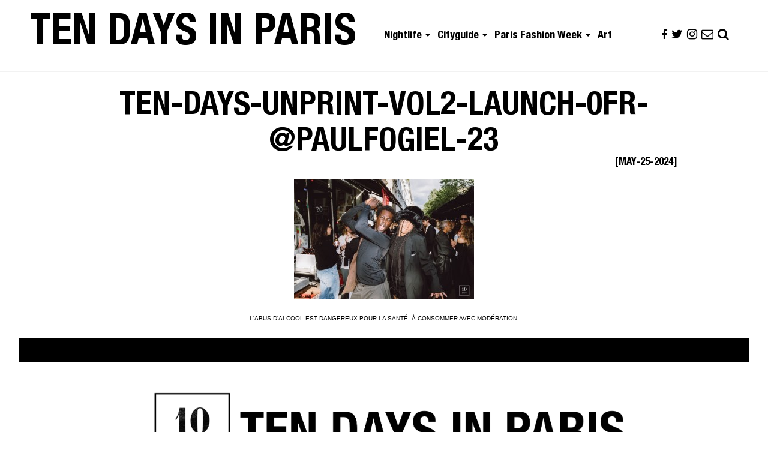

--- FILE ---
content_type: text/html; charset=UTF-8
request_url: http://www.tendaysinparis.com/unprint-vol2-launch-at-ofr-91505.html/ten-days-unprint-vol2-launch-0fr-paulfogiel-23
body_size: 8013
content:
 <link rel="alternate" type="application/rss+xml" title="Ten Days In Paris  Paris City Guide - Events Calendar - Bar - Clubs - Restaurants - etc. &raquo; ten-days-unprint-vol2-launch-0fr-@paulfogiel-23 Comments Feed" href="http://www.tendaysinparis.com/unprint-vol2-launch-at-ofr-91505.html/ten-days-unprint-vol2-launch-0fr-paulfogiel-23/feed" />
		<script type="text/javascript">
			window._wpemojiSettings = {"baseUrl":"http:\/\/s.w.org\/images\/core\/emoji\/72x72\/","ext":".png","source":{"concatemoji":"http:\/\/www.tendaysinparis.com\/wp-includes\/js\/wp-emoji-release.min.js?ver=4.2.39"}};
			!function(e,n,t){var a;function o(e){var t=n.createElement("canvas"),a=t.getContext&&t.getContext("2d");return!(!a||!a.fillText)&&(a.textBaseline="top",a.font="600 32px Arial","flag"===e?(a.fillText(String.fromCharCode(55356,56812,55356,56807),0,0),3e3<t.toDataURL().length):(a.fillText(String.fromCharCode(55357,56835),0,0),0!==a.getImageData(16,16,1,1).data[0]))}function i(e){var t=n.createElement("script");t.src=e,t.type="text/javascript",n.getElementsByTagName("head")[0].appendChild(t)}t.supports={simple:o("simple"),flag:o("flag")},t.DOMReady=!1,t.readyCallback=function(){t.DOMReady=!0},t.supports.simple&&t.supports.flag||(a=function(){t.readyCallback()},n.addEventListener?(n.addEventListener("DOMContentLoaded",a,!1),e.addEventListener("load",a,!1)):(e.attachEvent("onload",a),n.attachEvent("onreadystatechange",function(){"complete"===n.readyState&&t.readyCallback()})),(a=t.source||{}).concatemoji?i(a.concatemoji):a.wpemoji&&a.twemoji&&(i(a.twemoji),i(a.wpemoji)))}(window,document,window._wpemojiSettings);
		</script>
		<style type="text/css">
img.wp-smiley,
img.emoji {
	display: inline !important;
	border: none !important;
	box-shadow: none !important;
	height: 1em !important;
	width: 1em !important;
	margin: 0 .07em !important;
	vertical-align: -0.1em !important;
	background: none !important;
	padding: 0 !important;
}
</style>
<link rel='stylesheet' id='ts_fab_css-css'  href='http://www.tendaysinparis.com/wp-content/plugins/fancier-author-box/css/ts-fab.min.css?ver=1.0' type='text/css' media='all' />
<link rel='stylesheet' id='sb_instagram_styles-css'  href='http://www.tendaysinparis.com/wp-content/plugins/instagram-feed/css/sb-instagram.min.css?ver=1.4.8' type='text/css' media='all' />
<link rel='stylesheet' id='sb_instagram_icons-css'  href='https://maxcdn.bootstrapcdn.com/font-awesome/4.6.3/css/font-awesome.min.css?ver=4.6.3' type='text/css' media='all' />
<link rel='stylesheet' id='simple-social-icons-font-css'  href='http://www.tendaysinparis.com/wp-content/plugins/simple-social-icons/css/style.css?ver=1.0.5' type='text/css' media='all' />
<!-- This site uses the Google Analytics by MonsterInsights plugin v5.5.4 - Universal enabled - https://www.monsterinsights.com/ -->
<script type="text/javascript">
	(function(i,s,o,g,r,a,m){i['GoogleAnalyticsObject']=r;i[r]=i[r]||function(){
		(i[r].q=i[r].q||[]).push(arguments)},i[r].l=1*new Date();a=s.createElement(o),
		m=s.getElementsByTagName(o)[0];a.async=1;a.src=g;m.parentNode.insertBefore(a,m)
	})(window,document,'script','//www.google-analytics.com/analytics.js','__gaTracker');

	__gaTracker('create', 'UA-62158507-2', 'auto');
	__gaTracker('set', 'forceSSL', true);
	__gaTracker('set', 'anonymizeIp', true);
	__gaTracker('send','pageview');

</script>
<!-- / Google Analytics by MonsterInsights -->
<script type='text/javascript' src='http://www.tendaysinparis.com/wp-includes/js/jquery/jquery.js?ver=1.11.2'></script>
<script type='text/javascript' src='http://www.tendaysinparis.com/wp-includes/js/jquery/jquery-migrate.min.js?ver=1.2.1'></script>
<script type='text/javascript' src='http://www.tendaysinparis.com/wp-content/plugins/mailchimp-widget/js/mailchimp-widget-min.js?ver=4.2.39'></script>
<script type='text/javascript' src='http://www.tendaysinparis.com/wp-content/plugins/fancier-author-box/js/ts-fab.min.js?ver=1.0'></script>
<link rel="EditURI" type="application/rsd+xml" title="RSD" href="http://www.tendaysinparis.com/xmlrpc.php?rsd" />
<link rel="wlwmanifest" type="application/wlwmanifest+xml" href="http://www.tendaysinparis.com/wp-includes/wlwmanifest.xml" /> 
<meta name="generator" content="WordPress 4.2.39" />
<link rel='canonical' href='http://www.tendaysinparis.com/unprint-vol2-launch-at-ofr-91505.html/ten-days-unprint-vol2-launch-0fr-paulfogiel-23' />
<link rel='shortlink' href='http://www.tendaysinparis.com/?p=91518' />
<style type="text/css"> .enews .screenread {
	height: 1px;
    left: -1000em;
    overflow: hidden;
    position: absolute;
    top: -1000em;
    width: 1px; } </style><!-- This site is powered by Tweet, Like, Plusone and Share Plugin - http://letusbuzz.com/tweet-share-like-plusone/ -->
	<meta property="og:type" content="article" />
	<meta property="og:title" content="ten-days-unprint-vol2-launch-0fr-@paulfogiel-23" />
	<meta property="og:url" content="http://www.tendaysinparis.com/unprint-vol2-launch-at-ofr-91505.html/ten-days-unprint-vol2-launch-0fr-paulfogiel-23"/>
	<meta property="og:site_name" content="Ten Days In Paris  Paris City Guide &#8211; Events Calendar &#8211; Bar &#8211; Clubs &#8211; Restaurants &#8211; etc." />
	<meta property="og:description" content=" "/>
			<meta property="og:image" content="http://www.tendaysinparis.com/wp-content/uploads/2024/05/ten-days-unprint-vol2-launch-0fr-@paulfogiel-23-1024x683.jpg" />
	<style type="text/css">div.socialicons{float:left;display:block;margin-right: 10px;}div.socialicons p{margin-bottom: 0px !important;margin-top: 0px !important;padding-bottom: 0px !important;padding-top: 0px !important;}</style>
<script type="text/javascript" src="https://platform.twitter.com/widgets.js"></script><script type="text/javascript" src="https://connect.facebook.net/en_US/all.js#xfbml=1"></script><script type="text/javascript" src="https://apis.google.com/js/plusone.js"></script><script src="http://static.ak.fbcdn.net/connect.php/js/FB.Share" type="text/javascript"></script><script type="text/javascript" src="https://platform.linkedin.com/in.js"></script><style type="text/css" media="screen"> .simple-social-icons ul li a, .simple-social-icons ul li a:hover { background-color: #000000 !important; border-radius: 0px; color: #ffffff !important; font-size: 26px; padding: 13px; }  .simple-social-icons ul li a:hover { background-color: #111111 !important; color: #ffffff !important; }</style>		
<!-- Responsive Select CSS 
================================================================ -->
<style type="text/css" id="responsive-select-css">
.responsiveSelectContainer select.responsiveMenuSelect, select.responsiveMenuSelect{
	display:none;
}

@media (max-width: 960px) {
	.responsiveSelectContainer{
		border:none !important;
		background:none !important;
		box-shadow:none !important;
	}
	.responsiveSelectContainer ul, ul.responsiveSelectFullMenu, #megaMenu ul.megaMenu.responsiveSelectFullMenu{
		display: none !important;
	}
	.responsiveSelectContainer select.responsiveMenuSelect, select.responsiveMenuSelect { 
		display: inline-block; 
		width:100%;
	}
}	
</style>
<!-- end Responsive Select CSS -->

<!-- Responsive Select JS
================================================================ -->
<script type="text/javascript">
jQuery(document).ready( function($){
	$( '.responsiveMenuSelect' ).change(function() {
		var loc = $(this).find( 'option:selected' ).val();
		if( loc != '' && loc != '#' ) window.location = loc;
	});
	//$( '.responsiveMenuSelect' ).val('');
});
</script>
<!-- end Responsive Select JS -->
		
 <!DOCTYPE HTML>
<html>
	<head>
	<meta charset="UTF-8 ">
	<meta name="viewport" content="width=device-width">
					<title>ten-days-unprint-vol2-launch-0fr-@paulfogiel-23 | Tendaysinparis </title>
		<meta name="title" content="ten-days-unprint-vol2-launch-0fr-@paulfogiel-23 | Tendaysinparis ">
		
		<link rel="canonical" href=http://www.tendaysinparis.com/unprint-vol2-launch-at-ofr-91505.html/ten-days-unprint-vol2-launch-0fr-paulfogiel-23 />
		
	
	<link rel="profile" href="http://gmpg.org/xfn/11">
	<link rel="pingback" href="http://www.tendaysinparis.com/xmlrpc.php">




	<meta name="google-site-verification" content="9MIjcf_WaZLpNUGjBWgWLDrb20FfaEszO6dw62ZLclg" />
	

	<meta property="og:description" content="ten-days-unprint-vol2-launch-0fr-@paulfogiel-23" />

		<meta property="og:site_name" content="Ten Days In Paris  Paris City Guide – Events Calendar – Bar – Clubs – Restaurants – etc.">

		<link rel="stylesheet" href="http://www.tendaysinparis.com/wp-content/themes/TendaysThem/bootstrap/css/bootstrap.min.css" type="text/css" media="screen" />
		<link rel="stylesheet" href="http://www.tendaysinparis.com/wp-content/themes/TendaysThem/css/colorbox.css" type="text/css" media="screen" />
		<link rel="stylesheet" type="text/css" href="http://www.tendaysinparis.com/wp-content/themes/TendaysThem/tooltipster/dist/css/tooltipster.bundle.min.css" />
  	<link rel="stylesheet" type="text/css" href="http://www.tendaysinparis.com/wp-content/themes/TendaysThem/tooltipster-follower/dist/css/tooltipster-follower.min.css" />
		<link rel="stylesheet" type="text/css" href="http://www.tendaysinparis.com/wp-content/themes/TendaysThem/scrollbar/jquery.scrollbar.css" />
		<link rel="stylesheet" href="http://www.tendaysinparis.com/wp-content/themes/TendaysThem/font-awesome-4.6.3/css/font-awesome.min.css">
		<link rel="stylesheet" type="text/css" href="http://www.tendaysinparis.com/wp-content/themes/TendaysThem/css/lightbox.css">
		<link rel='stylesheet' id='srzelastislidercss-css'  href='https://www.tendaysinparis.com/wp-content/plugins/srizon-facebook-album-pro/resources/css/elastislide.min.css?ver=4.2.14' type='text/css' media='all' />
		<link rel='stylesheet' id='srzcustomcss-css'  href='https://www.tendaysinparis.com/wp-content/plugins/srizon-facebook-album-pro/resources/css/srizon.custom.min.css?ver=2.3' type='text/css' media='all' />
		<link rel="stylesheet" type="text/css" media="all" href="http://www.tendaysinparis.com/wp-content/themes/TendaysThem/style.css" />



		<script type="text/javascript" src="http://www.tendaysinparis.com/wp-content/themes/TendaysThem/js/jquery.min.js"></script>
		<script type="text/javascript" src="http://www.tendaysinparis.com/wp-content/themes/TendaysThem/bootstrap/js/bootstrap.min.js"></script>
	 	<script type="text/javascript" src="http://www.tendaysinparis.com/wp-content/themes/TendaysThem/js/js.js"></script>
		<script type="text/javascript" src="http://www.tendaysinparis.com/wp-content/themes/TendaysThem/js/classie.js"></script>
		<script src="https://code.jquery.com/jquery-1.10.2.js"></script>
		<script type="text/javascript" src="http://www.tendaysinparis.com/wp-content/themes/TendaysThem/js/jquery.colorbox.js"></script>
		<script type="text/javascript" src="http://www.tendaysinparis.com/wp-content/themes/TendaysThem/js/jquery.fittext.js"></script>
		<!-- <script type="text/javascript" src="<#?php bloginfo('template_directory'); ?>/tooltipster/dist/js/tooltipster.bundle.min.js"></script> -->
		<script type="text/javascript" src="https://www.tendaysinparis.com/wp-content/themes/TendaysThem/tooltipster/dist/js/tooltipster.bundle.min.js"></script>

		<script type="text/javascript" src="http://www.tendaysinparis.com/wp-content/themes/TendaysThem/tooltipster-follower/dist/js/tooltipster-follower.min.js"></script>
		<script type="text/javascript" src="http://www.tendaysinparis.com/wp-content/themes/TendaysThem/scrollbar/jquery.scrollbar.min.js"></script>
		<script type="text/javascript" src="http://www.tendaysinparis.com/wp-content/themes/TendaysThem/js/masonry.pkgd.min.js"></script>
		<script type="text/javascript" src="https://unpkg.com/imagesloaded@4.1.4/imagesloaded.pkgd.min.js"></script>
		<script type="text/javascript" src="http://www.tendaysinparis.com/wp-content/themes/TendaysThem/lightbox.js" ></script>
		<script type='text/javascript' src='https://www.tendaysinparis.com/wp-content/plugins/srizon-facebook-album-pro/resources/js/modernizr.js?ver=4.2.14'></script>
		<script type='text/javascript' src='https://www.tendaysinparis.com/wp-content/plugins/srizon-facebook-album-pro/resources/js/mag-popup.js?ver=4.2.14'></script>
		<script type='text/javascript' src='https://www.tendaysinparis.com/wp-content/plugins/srizon-facebook-album-pro/resources/js/jquery.collagePlus.min.js?ver=4.2.14'></script>
		<script type='text/javascript' src='https://www.tendaysinparis.com/wp-content/plugins/srizon-facebook-album-pro/resources/js/jquery.elastislide.min.js?ver=4.2.14'></script>
		<script type='text/javascript' src='https://www.tendaysinparis.com/wp-content/plugins/srizon-facebook-album-pro/resources/js/srizon.custom.min.js?ver=2.3.2'></script>






		<link rel="shortcut icon" href="http://www.tendaysinparis.com/wp-content/themes/TendaysThem/assets/icons/favicon.jpg"  type="image/jpeg" />
		<link rel="profile" href="http://gmpg.org/xfn/11" />
		<meta name="robots" content="noodp,noydir">
		<META NAME="Category" CONTENT="nightlife, Party, Party Picture, Art, Neightborhood, restaurant, bar, club, Fashion week, FashionWeek, Fashion">

        <link rel="pingback" href="http://www.tendaysinparis.com/xmlrpc.php" />
        	 <link rel="alternate" type="application/rss+xml" title="Ten Days In Paris  Paris City Guide - Events Calendar - Bar - Clubs - Restaurants - etc. &raquo; ten-days-unprint-vol2-launch-0fr-@paulfogiel-23 Comments Feed" href="http://www.tendaysinparis.com/unprint-vol2-launch-at-ofr-91505.html/ten-days-unprint-vol2-launch-0fr-paulfogiel-23/feed" />
<!-- This site uses the Google Analytics by MonsterInsights plugin v5.5.4 - Universal enabled - https://www.monsterinsights.com/ -->
<script type="text/javascript">
	(function(i,s,o,g,r,a,m){i['GoogleAnalyticsObject']=r;i[r]=i[r]||function(){
		(i[r].q=i[r].q||[]).push(arguments)},i[r].l=1*new Date();a=s.createElement(o),
		m=s.getElementsByTagName(o)[0];a.async=1;a.src=g;m.parentNode.insertBefore(a,m)
	})(window,document,'script','//www.google-analytics.com/analytics.js','__gaTracker');

	__gaTracker('create', 'UA-62158507-2', 'auto');
	__gaTracker('set', 'forceSSL', true);
	__gaTracker('set', 'anonymizeIp', true);
	__gaTracker('send','pageview');

</script>
<!-- / Google Analytics by MonsterInsights -->
<link rel="EditURI" type="application/rsd+xml" title="RSD" href="http://www.tendaysinparis.com/xmlrpc.php?rsd" />
<link rel="wlwmanifest" type="application/wlwmanifest+xml" href="http://www.tendaysinparis.com/wp-includes/wlwmanifest.xml" /> 
<meta name="generator" content="WordPress 4.2.39" />
<link rel='canonical' href='http://www.tendaysinparis.com/unprint-vol2-launch-at-ofr-91505.html/ten-days-unprint-vol2-launch-0fr-paulfogiel-23' />
<link rel='shortlink' href='http://www.tendaysinparis.com/?p=91518' />
<style type="text/css"> .enews .screenread {
	height: 1px;
    left: -1000em;
    overflow: hidden;
    position: absolute;
    top: -1000em;
    width: 1px; } </style><!-- This site is powered by Tweet, Like, Plusone and Share Plugin - http://letusbuzz.com/tweet-share-like-plusone/ -->
	<meta property="og:type" content="article" />
	<meta property="og:title" content="ten-days-unprint-vol2-launch-0fr-@paulfogiel-23" />
	<meta property="og:url" content="http://www.tendaysinparis.com/unprint-vol2-launch-at-ofr-91505.html/ten-days-unprint-vol2-launch-0fr-paulfogiel-23"/>
	<meta property="og:site_name" content="Ten Days In Paris  Paris City Guide &#8211; Events Calendar &#8211; Bar &#8211; Clubs &#8211; Restaurants &#8211; etc." />
	<meta property="og:description" content=" "/>
			<meta property="og:image" content="http://www.tendaysinparis.com/wp-content/uploads/2024/05/ten-days-unprint-vol2-launch-0fr-@paulfogiel-23-1024x683.jpg" />
	<style type="text/css">div.socialicons{float:left;display:block;margin-right: 10px;}div.socialicons p{margin-bottom: 0px !important;margin-top: 0px !important;padding-bottom: 0px !important;padding-top: 0px !important;}</style>
<script type="text/javascript" src="https://platform.twitter.com/widgets.js"></script><script type="text/javascript" src="https://connect.facebook.net/en_US/all.js#xfbml=1"></script><script type="text/javascript" src="https://apis.google.com/js/plusone.js"></script><script src="http://static.ak.fbcdn.net/connect.php/js/FB.Share" type="text/javascript"></script><script type="text/javascript" src="https://platform.linkedin.com/in.js"></script><style type="text/css" media="screen"> .simple-social-icons ul li a, .simple-social-icons ul li a:hover { background-color: #000000 !important; border-radius: 0px; color: #ffffff !important; font-size: 26px; padding: 13px; }  .simple-social-icons ul li a:hover { background-color: #111111 !important; color: #ffffff !important; }</style>		
<!-- Responsive Select CSS 
================================================================ -->
<style type="text/css" id="responsive-select-css">
.responsiveSelectContainer select.responsiveMenuSelect, select.responsiveMenuSelect{
	display:none;
}

@media (max-width: 960px) {
	.responsiveSelectContainer{
		border:none !important;
		background:none !important;
		box-shadow:none !important;
	}
	.responsiveSelectContainer ul, ul.responsiveSelectFullMenu, #megaMenu ul.megaMenu.responsiveSelectFullMenu{
		display: none !important;
	}
	.responsiveSelectContainer select.responsiveMenuSelect, select.responsiveMenuSelect { 
		display: inline-block; 
		width:100%;
	}
}	
</style>
<!-- end Responsive Select CSS -->

<!-- Responsive Select JS
================================================================ -->
<script type="text/javascript">
jQuery(document).ready( function($){
	$( '.responsiveMenuSelect' ).change(function() {
		var loc = $(this).find( 'option:selected' ).val();
		if( loc != '' && loc != '#' ) window.location = loc;
	});
	//$( '.responsiveMenuSelect' ).val('');
});
</script>
<!-- end Responsive Select JS -->
		
</head>

		<div class="search-form-container">

    <div class="col-md-12 place-search-sub-container">
      <form role="search" method="get" class="search-form" action="http://www.tendaysinparis.com/">
    <label>
        <input type="search" class="search-field" id="search-field-id" onfocus="this.value=''"
            placeholder="Search …"
            value="" name="s"
            title="Search for:" autofocus="autofocus" />
    </label>
    <input type="submit" class="search-submit"
        value="Submit " />
</form>
    </div>
</div>
<div id="top-menu">
    <header>
  <nav class="navbar navbar-default navbar-fixed-top top-bar" role="navigation">
  <!-- Brand and toggle get grouped for better mobile display -->
    <div class="navbar-header">
      <button type="button" class="navbar-toggle" data-toggle="collapse" data-target=".navbar-ex1-collapse">
        <span class="sr-only">Toggle navigation</span>
        <span class="icon-bar"></span>
        <span class="icon-bar"></span>
        <span class="icon-bar"></span>
      </button>
      <h1 class="tendays-main-title">
        <a class="ten-title" style="font-family: 'HelveticaNeueLTStd-BdCn', sans-serif !important;" href="http://www.tendaysinparis.com">TEN DAYS IN PARIS</a>
      </h1>
    </div>
      <div id="my-burger-menu">
          <a id="my-search-icon-responsive" class="new-icons" href="#"><i class="fa fa-search fa-2x"></i></a>
      </div>
    <!-- Collect the nav links, forms, and other content for toggling -->
    <div class="collapse navbar-collapse navbar-ex1-collapse">
      

      <div class=" responsiveSelectContainer"><ul id="menu-tendays-menu-1" class="nav navbar-nav responsiveSelectFullMenu"><li class="menu-item menu-item-type-taxonomy menu-item-object-category menu-item-has-children menu-item-29803 dropdown"><a title="Nightlife" href="http://www.tendaysinparis.com/category/parties" class="dropdown-toggle" aria-haspopup="true">Nightlife <span class="caret"></span></a>
<ul role="menu" class=" dropdown-menu">
	<li class="menu-item menu-item-type-taxonomy menu-item-object-category menu-item-29804"><a title="Party Reports" href="http://www.tendaysinparis.com/category/parties/agenda">Party Reports</a></li>
	<li class="menu-item menu-item-type-taxonomy menu-item-object-category menu-item-29805"><a title="Party invitations" href="http://www.tendaysinparis.com/category/parties/party-invitations">Party invitations</a></li>
</ul>
</li>
<li class="menu-item menu-item-type-taxonomy menu-item-object-category menu-item-has-children menu-item-29806 dropdown"><a title="Cityguide" href="http://www.tendaysinparis.com/category/cityguide" class="dropdown-toggle" aria-haspopup="true">Cityguide <span class="caret"></span></a>
<ul role="menu" class=" dropdown-menu">
	<li class="menu-item menu-item-type-taxonomy menu-item-object-category menu-item-29807"><a title="10 days&#039; Top 10" href="http://www.tendaysinparis.com/category/cityguide/10-days-top-10">10 days&#8217; Top 10</a></li>
	<li class="menu-item menu-item-type-taxonomy menu-item-object-category menu-item-29808"><a title="Where to Meet" href="http://www.tendaysinparis.com/category/cityguide/where-to-meet">Where to Meet</a></li>
	<li class="menu-item menu-item-type-taxonomy menu-item-object-category menu-item-29809"><a title="Neighborhoods" href="http://www.tendaysinparis.com/category/neighborhoods">Neighborhoods</a></li>
</ul>
</li>
<li class="menu-item menu-item-type-taxonomy menu-item-object-category menu-item-has-children menu-item-30088 dropdown"><a title="Paris Fashion Week" href="http://www.tendaysinparis.com/category/paris-fashion-week" class="dropdown-toggle" aria-haspopup="true">Paris Fashion Week <span class="caret"></span></a>
<ul role="menu" class=" dropdown-menu">
	<li class="menu-item menu-item-type-taxonomy menu-item-object-category menu-item-30091"><a title="Show" href="http://www.tendaysinparis.com/category/paris-fashion-week/show">Show</a></li>
	<li class="menu-item menu-item-type-taxonomy menu-item-object-category menu-item-30090"><a title="Backstage" href="http://www.tendaysinparis.com/category/paris-fashion-week/backstage">Backstage</a></li>
	<li class="menu-item menu-item-type-taxonomy menu-item-object-category menu-item-30089"><a title="After Party" href="http://www.tendaysinparis.com/category/paris-fashion-week/after-party">After Party</a></li>
</ul>
</li>
<li class="menu-item menu-item-type-taxonomy menu-item-object-category menu-item-29811"><a title="Art" href="http://www.tendaysinparis.com/category/art">Art</a></li>
</ul><select class="responsiveMenuSelect"><option value="" selected="selected">&rArr; Navigate</option><option  id="menu-item-29803" value="http://www.tendaysinparis.com/category/parties">Nightlife</option>
	<option  id="menu-item-29804" value="http://www.tendaysinparis.com/category/parties/agenda">&ndash; Party Reports</option>
	<option  id="menu-item-29805" value="http://www.tendaysinparis.com/category/parties/party-invitations">&ndash; Party invitations</option>
<option  id="menu-item-29806" value="http://www.tendaysinparis.com/category/cityguide">Cityguide</option>
	<option  id="menu-item-29807" value="http://www.tendaysinparis.com/category/cityguide/10-days-top-10">&ndash; 10 days&#8217; Top 10</option>
	<option  id="menu-item-29808" value="http://www.tendaysinparis.com/category/cityguide/where-to-meet">&ndash; Where to Meet</option>
	<option  id="menu-item-29809" value="http://www.tendaysinparis.com/category/neighborhoods">&ndash; Neighborhoods</option>
<option  id="menu-item-30088" value="http://www.tendaysinparis.com/category/paris-fashion-week">Paris Fashion Week</option>
	<option  id="menu-item-30091" value="http://www.tendaysinparis.com/category/paris-fashion-week/show">&ndash; Show</option>
	<option  id="menu-item-30090" value="http://www.tendaysinparis.com/category/paris-fashion-week/backstage">&ndash; Backstage</option>
	<option  id="menu-item-30089" value="http://www.tendaysinparis.com/category/paris-fashion-week/after-party">&ndash; After Party</option>
<option  id="menu-item-29811" value="http://www.tendaysinparis.com/category/art">Art</option>
</select></div>
     <div id="menicons" class="neo-icon">
          <a class="new-icons face-icons" href="https://www.facebook.com/tendaysinparis/?fref=ts"><i class="fa fa-facebook fa-2x"></i></a>
          <a class="new-icons" href="https://twitter.com/tendaysinparis"><i class="fa fa-twitter fa-2x"></i></a>
          <a class="new-icons" href="https://www.instagram.com/tendaysinparis"><i class="fa fa-instagram fa-2x"></i></a>
          <a class="new-icons" href="http://www.tendaysinparis.com/contact"><i class="fa fa-envelope-o fa-2x"></i></a>
          <a id="my-search-icon" class="new-icons" href="#"><i class="fa fa-search fa-2x"></i></a>
      </div>
    </div>

  </nav>
</header>
<div class="responsive-menu" align="center">
  <nav class="responsive-nav-menu">
    <div class=" responsiveSelectContainer"><ul id="menu-canne-mobile-1" class="menu responsiveSelectFullMenu"><li class="menu-item menu-item-type-taxonomy menu-item-object-category menu-item-34088"><a href="http://www.tendaysinparis.com/category/parties">Parties</a></li>
<li class="menu-item menu-item-type-taxonomy menu-item-object-category menu-item-34089"><a href="http://www.tendaysinparis.com/category/cityguide">Cityguide</a></li>
<li class="menu-item menu-item-type-taxonomy menu-item-object-category menu-item-34090"><a href="http://www.tendaysinparis.com/category/paris-fashion-week">Paris Fashion Week</a></li>
<li class="menu-item menu-item-type-taxonomy menu-item-object-category menu-item-36364"><a href="http://www.tendaysinparis.com/category/art">Art</a></li>
</ul><select class="responsiveMenuSelect"><option value="" selected="selected">&rArr; Navigate</option><option  id="menu-item-34088" value="http://www.tendaysinparis.com/category/parties">Parties</option>
<option  id="menu-item-34089" value="http://www.tendaysinparis.com/category/cityguide">Cityguide</option>
<option  id="menu-item-34090" value="http://www.tendaysinparis.com/category/paris-fashion-week">Paris Fashion Week</option>
<option  id="menu-item-36364" value="http://www.tendaysinparis.com/category/art">Art</option>
</select></div>  </nav>

  <div class="responsive-icons-container">
      <a class="new-icons responsive-icons" href="https://www.facebook.com/10daysinparis"><i class="fa fa-facebook fa-2x"></i></a>
      <a class="new-icons" href="https://twitter.com/tendaysinparis"><i class="fa fa-twitter fa-2x"></i></a>
      <a class="new-icons" href="https://www.instagram.com/tendaysinparis"><i class="fa fa-instagram fa-2x"></i></a>
      <a class="new-icons" href="http://gaspardmestrot.fr/?page_id=27902"><i class="fa fa-envelope-o fa-2x"></i></a>
  </div>


      <!-- Begin MailChimp Signup Form -->
      <div id="mc_embed_signup">
      <form action="//tendaysinparis.us5.list-manage.com/subscribe/post?u=255f619415f187aa02fad4328&amp;id=7b286443bf" method="post" id="mc-embedded-subscribe-form" name="mc-embedded-subscribe-form" class="validate" target="_blank" novalidate>
      <div id="mc_embed_signup_scroll">
      	<h2 class="newsletter-title">Newsletter</h2>
      <div class="mc-field-group newsletter-input">
      </label>
      	<input class="input-style" type="email" value="" name="EMAIL" class="required email" id="mce-EMAIL" placeholder="email address">
      </div>
      <!-- real people should not fill this in and expect good things - do not remove this or risk form bot signups-->
      <div style="position: absolute; left: -5000px;" aria-hidden="true"><input type="text" name="b_255f619415f187aa02fad4328_7b286443bf" tabindex="-1" value=""></div>
        <input type="submit" value="OK" name="subscribe" id="mc-embedded-subscribe" class="button button-ok-style">
      </div>

      	<div id="mce-responses" class="clear">
      		<div class="response" id="mce-error-response" style="display:none"></div>
      		<div class="response" id="mce-success-response" style="display:none"></div>
      	</div>    <!-- real people should not fill this in and expect good things - do not remove this or risk form bot signups-->
      </form>
      </div>
      <!--End mc_embed_signup-->
</div>
</div>

<div class="post-container excerpt-style">
  <div class="row">
    <div class="col-md-1"></div>
    <div class="col-md-10 center">
      <div class="simple-post-title">
        <h3>ten-days-unprint-vol2-launch-0fr-@paulfogiel-23</h3>      </div>
    </div>
    <div class="col-md-1"></div>
  </div>

  <div class="row">
    <div class="col-md-1"></div>
    <div class="col-md-10" align="right">
      <div class="simple-post-title">

        <span class="post-date">[May-25-2024]</span>      </div>
    </div>
    <div class="col-md-1"></div>
  </div>

  
  <div class="row">
    <div class="col-md-1"></div>
    <div class="col-md-10 normal-post-container">
        <div class="post-content excerpt-style">
        <p class="attachment"><a href='http://www.tendaysinparis.com/wp-content/uploads/2024/05/ten-days-unprint-vol2-launch-0fr-@paulfogiel-23.jpg'><img width="300" height="200" src="http://www.tendaysinparis.com/wp-content/uploads/2024/05/ten-days-unprint-vol2-launch-0fr-@paulfogiel-23-300x200.jpg" class="attachment-medium" alt="ten-days-unprint-vol2-launch-0fr-@paulfogiel-23" /></a></p>
      </div>
    </div>
    <div class="col-md-1"></div>
  </div>
  <div class="row">
    <div class="col-md-1"></div>
    <div class="col-md-10" align="center">
          </div>
    <div class="col-md-1"></div>

  </div>

</div>
<div class="row divAlcool">
	<p id="alcoolIsDangerous">L'ABUS D'ALCOOL EST DANGEREUX POUR LA SANTÉ. À CONSOMMER AVEC MODÉRATION.</p> 
</div>
</script>
<footer>

  <div class="row">
    <div class="col-md-12">
      <div class="black-line"></div>
    </div>
  </div>

  <div class="row footer-element">
       <div class="col-xs-12" align="center">
      <img class="img-footer" src="http://www.tendaysinparis.com/wp-content/themes/TendaysThem/assets/icons/logo 10DAYS.png" alt="TENDAYSINPARIS ARTHUR MESTROT">
    </div>
  </div>

  <div class="row footer-element">
    <div class="col-xs-5" style="top: 35px;" >
          <div id="mc_embed_signup">
            <form class="newsletter-form" action="//tendaysinparis.us5.list-manage.com/subscribe/post?u=255f619415f187aa02fad4328&amp;id=7b286443bf" method="post" id="mc-embedded-subscribe-form" name="mc-embedded-subscribe-form" class="validate" target="_blank" novalidate>
            <div id="mc_embed_signup_scroll">
              <h2 class="newsletter-title">Newsletter</h2>
            <div class="mc-field-group newsletter-input">
            </label>
              <input class="input-style input-newsletter-footer" type="email" value="" name="EMAIL" class="required email" id="mce-EMAIL" placeholder="email address">
            </div>
            <!-- real people should not fill this in and expect good things - do not remove this or risk form bot signups-->
            <div style="position: absolute; left: -5000px;" aria-hidden="true"><input type="text" name="b_255f619415f187aa02fad4328_7b286443bf" tabindex="-1" value=""></div>
              <input type="submit" value="OK" name="subscribe" id="mc-embedded-subscribe" class="button button-ok-style">
            </div>

              <div id="mce-responses" class="clear">
                <div class="response" id="mce-error-response" style="display:none"></div>
                <div class="response" id="mce-success-response" style="display:none"></div>
              </div>
              </form>
          </div>
    </div>

    <div class="col-xs-3" style="top: 50px; height: 65px; padding: 0px;" >
      <p class="newsletter-title" style="margin-left: 35px;">
	<a class="link-page" href="http://www.tendaysinparis.com/contact">
        Contact us
	</a>
      </p>
    </div>

    <div class="col-xs-4" style="top: 50px; height: 65px; padding: 0px;" align="right">
      <p class="newsletter-title">Joins us :
      <a class="new-icons footer-icons" href="https://www.facebook.com/tendaysinparis/?fref=ts" target="_blank"><i class="fa fa-facebook fa-2x"></i></a> 
      <a class="new-icons footer-icons" href="https://twitter.com/tendaysinparis" target="_blank"><i class="fa fa-twitter fa-2x"></i></a> 
      <a class="new-icons footer-icons" href="https://www.instagram.com/tendaysinparis" target="_blank"><i class="fa fa-instagram fa-2x"></i></a> 
      </p>
    </div>
  </div>
 
    
<!--
  <div class="row sub-menu">
    <div class="col-md-3">
      <img src="/assets/icons/tenLogo.JPG">
    </div>
    <div class="col-md-3" align="left">
      <a class="footer-link footer-menu" href="">Contact</a>
    </div>
    <div class="col-md-3" align="center">
      <a class="footer-link footer-menu" href="https://www.facebook.com/10daysinparis?fref=ts">Facebook</a>
    </div>
    <div class="col-md-3" align="right">
      <a class="footer-link footer-menu" href="https://www.instagram.com/tendaysinparis/?hl=fr">Instagram</a>
    </div>
  </div>
-->
<!--
<div class="row newsletter">
  <div class="col-xs-12 col-sm-12 col-md-6">
    <div id="mc_embed_signup">
    <form action="//tendaysinparis.us5.list-manage.com/subscribe/post?u=255f619415f187aa02fad4328&amp;id=7b286443bf" method="post" id="mc-embedded-subscribe-form" name="mc-embedded-subscribe-form" class="validate" target="_blank" novalidate>
    <div id="mc_embed_signup_scroll">
      <h2 class="newsletter-title">Newsletter</h2>
    <div class="mc-field-group newsletter-input">
    </label>
      <input class="input-style" type="email" value="" name="EMAIL" class="required email" id="mce-EMAIL" placeholder="email address">
    </div>
    <div style="position: absolute; left: -5000px;" aria-hidden="true"><input type="text" name="b_255f619415f187aa02fad4328_7b286443bf" tabindex="-1" value=""></div>
      <input type="submit" value="OK" name="subscribe" id="mc-embedded-subscribe" class="button button-ok-style">
    </div>

      <div id="mce-responses" class="clear">
        <div class="response" id="mce-error-response" style="display:none"></div>
        <div class="response" id="mce-success-response" style="display:none"></div>
      </div>
    </form>
    </div>
  </div>
  -->
    <div class="footer-icon col-xs-12" align="center">
      <a class="footer-new-icons" href="https://www.facebook.com/tendaysinparis/?fref=ts" target="_blank"><i class="fa fa-facebook fa-2x"></i></a> 
      <a class="new-icons" href="https://twitter.com/tendaysinparis" target="_blank"><i class="fa fa-twitter fa-2x"></i></a> 
      <a class="new-icons" href="https://www.instagram.com/tendaysinparis" target="_blank"><i class="fa fa-instagram fa-2x"></i></a> 
      <a class="new-icons" href="http://gaspardmestrot.fr/?page_id=27902" target="_blank"><i class="fa fa-envelope-o fa-2x"></i></a>
    
    </div>

<div class="row" align="center">
  <a class="link-page" href="http://www.tendaysinparis.com/mentions-legales"><p class="legal">mention légales, tout droit réservé à tendaysinparis</p></a>
</div>
<style>.cpm-map img{ max-width: none;box-shadow:none;}</style><script type='text/javascript'>
/* <![CDATA[ */
var sb_instagram_js_options = {"sb_instagram_at":"3111200.3a81a9f.22aee50c228b4033bf8bb1965ad5dc5f"};
var sb_instagram_js_options = {"sb_instagram_at":"3111200.3a81a9f.22aee50c228b4033bf8bb1965ad5dc5f"};
/* ]]> */
</script>
<script type='text/javascript' src='http://www.tendaysinparis.com/wp-content/plugins/instagram-feed/js/sb-instagram.min.js?ver=1.4.8'></script>
<script type='text/javascript' src='http://www.tendaysinparis.com/wp-includes/js/comment-reply.min.js?ver=4.2.39'></script>

</footer>
<style>.cpm-map img{ max-width: none;box-shadow:none;}</style>

--- FILE ---
content_type: text/css
request_url: http://www.tendaysinparis.com/wp-content/themes/TendaysThem/style.css
body_size: 37243
content:
/*
Theme Name: TendaysTheme
Author: Gaspard Mestrot
Description: blog/style theme
*/

hr {
    margin-bottom: -20px !important;
}

@font-face {
    font-family: "TenDaysPost";
    src: url('./assets/fonts/GT-Pressura-Mono-Trial-Light.otf');
}


@font-face {
  font-family: "TenDaysPolice";
  font-style: bold;
  src: url('./assets/fonts/HelveticaNeueLTStd-Md.otf');
}

@font-face {
  font-family: "TenDaysPolice";
  font-style: bold;
  src: url('./assets/fonts/HelveticaNeueLTStd-Bd.otf');
}

@font-face {
  font-family: "TenDaysPolice";
  font-style: italic;
  src: url('./assets/fonts/HelveticaNeueLTStd-BdCn.otf');
}

@font-face {
  font-family: 'HelveticaNeueLTStd-BdCn';
  src: url('./assets/fonts/HelveticaNeueLTStd-BdCn.eot');
  src: url('./assets/fonts/HelveticaNeueLTStd-BdCn.woff2') format('woff2'),
       url('./assets/fonts/HelveticaNeueLTStd-BdCn.woff') format('woff'),
       url('./assets/fonts/HelveticaNeueLTStd-BdCn.ttf') format('truetype'),
       url('./assets/fonts/HelveticaNeueLTStd-BdCn.svg#HelveticaNeueLTStd-BdCn') format('svg'),
       url('./assets/fonts/HelveticaNeueLTStd-BdCn.eot?#iefix') format('embedded-opentype');

  font-weight: normal;
  font-style: normal;
}


/*
 * value of the padding top equal the height of the top-menu +  a margin of 16mm (60 px)
 */
body {
  margin-left: 32px !important;
  margin-right: 32px !important;
  color: black;
  font-size: 17px !important;
}

/*
 * Top bar design
 */

#top-menu {
  font-family: 'HelveticaNeueLTStd-BdCn', sans-serif !important;
}

.top-bar  {
  background-color: white !important;
  color: black;
  height: 120px;
  border-color: #f2f2f2 !important;
}

.navbar-nav {
  position: fixed !important;
  left: 50%;
  margin-top: -13px;
}

.navbar-default .navbar-nav>li {
  margin-top: 9%;
}

.navbar-default .navbar-nav>li>a {
  color: black !important;
  font-size: 18px;
  border-bottom: 3px solid #fff;
  padding-bottom: 5px !important;
}

.navbar-default .navbar-nav>li>a:hover{
    border-bottom: 3px solid #000;
    padding-bottom: 5px !important;
}

.navbar-default .navbar-nav>li>a:active {
  border-bottom: 3px solid #000;
}

.navbar-default .navbar-nav>li>a:focus {
  border-bottom: 3px solid #000;
}



.navbar-default .navbar-nav>.active>a, .navbar-default .navbar-nav>.active>a:focus, .navbar-default .navbar-nav>.active>a:hover {
  color: black !important;
  text-decoration: none;;
  background-color: transparent !important;
}

.navbar-default .navbar-nav>.active>a, .navbar-default .navbar-nav>.active>a:focus, .navbar-default .navbar-nav>.active>a:active {
  text-decoration: none;
}

.navbar-toggle {
  margin-top: 35px !important;
margin-right: 50px!important;
}

.ten-title {
  font-size: 72px;
  margin-left: 50px !important;
  margin-top: 0;
  color: black;
  text-align: center;
  margin-left: auto;
}

.ten-title:hover{
  color: black;
  text-decoration: none;
}

.ten-title:active{
  color: black;
  text-decoration: none;
}

.ten-title:focus{
  color: black;
  text-decoration: none;
}

.netw-mini {
  margin-top: 3.5%;
  max-width: 20px;
}

.first-mini {
  margin-left: 50px;
}


.nav>li>a {
  padding: 0px !important;
  margin-right: 12px;
}

.menu-icons-container {
  margin-top: 43px !important;
  margin-right: 64px !important;
}

.menu-icons img {
    width: 20px !important;
    margin: 0;
}

.icons-p-container {
  margin: 0 !important;
  margin-right: 10px !important;
}

.cicons {
    margin-top: 19px !important;
}



/*
 * resize on scroll class
 *
 */

 .smaller-title {
   font-size: 50px; /* 55px previously */
   background-size: 50px 50px !important;
 }

.small-top-bar {
  height:  90px !important;
}

.moche {
    margin-top: -8px !important;
}

/*
 * Main post css
 *
 */

.main-post {
  overflow: hidden;
}


.main-post-title {
  position: absolute;
  top: 55%;
  left: 15px;
  text-transform: uppercase;
  font-family: 'HelveticaNeueLTStd-BdCn', sans-serif !important;
  color: black;
  font-size: 40px !important;
  background: rgb(255, 255, 255); /* fallback color */
  background: rgba(255, 255, 255, 0.7);
  padding: 2px;
}

.title-splited {
  text-transform: uppercase;
  font-family: 'HelveticaNeueLTStd-BdCn', sans-serif !important;
  color: black;
  font-size: 55px;
  display: inline-block;
  line-height: 60px;
  background: rgb(255, 255, 255); /* fallback color */
  background: rgba(255, 255, 255, 0.7);
  word-break: break-all;
  margin-left: -4px;
  padding-left: 10px;
  margin-bottom: 0px;
  padding-right: 5px;
 padding-top: 10px;
}

.title-splited-recent-post {
  text-transform: uppercase;
  font-family: 'HelveticaNeueLTStd-BdCn', sans-serif !important;
  color: black;
  font-size: 20px;
  display: inline-block;
  line-height: 25px;
  background: rgb(255, 255, 255); /* fallback color */
  background: rgba(255, 255, 255, 0.7);
  word-break: break-all;
}

.title-splited-column {
  text-transform: uppercase;
  font-family: 'HelveticaNeueLTStd-BdCn', sans-serif !important;
  color: black;
  font-size: 30px;
  display: inline-block;
  line-height: 35px;
  background: rgb(255, 255, 255); /* fallback color */
  background: rgba(255, 255, 255, 0.7);
  word-break: break-all;
  margin-left: -4px;
  padding-left: 10px;
  padding-right: 5px;
  margin-bottom: 0px;
}


.link-without-css {
  color: black;
  text-decoration: none;
}

.link-without-css:hover {
  color: black;
  text-decoration: none;
}

.link-without-css:active {
  color: black;
  text-decoration: none;
}


.title-splited-container {
  position: absolute;
bottom: 0;
padding: 20px;
max-width: 80%;
}

.title-splited-container-column {
  position: absolute;
  bottom: 100px;
  padding: 20px;
  max-width: 80%;
}

.title-splited-container-recent-post {
  position: absolute;
  padding: 20px;

  max-width: 80%;
}
.title-splited-container-recent-post:nth-child(1) {
  bottom: 400 !important;
}

.main-post-title:hover {
  color: black;
  text-decoration: none;
}

.main-post-img {
  height: auto !important;
  width: 100%;
  max-height: 800px;
  vertical-align: middle;
}

.main-post-img-concept {
  height: auto !important;
  width: 100%;
  vertical-align: middle;
  max-width: 1000px;
}

.main-post:hover .main-post-img {
  opacity: 0.8;
  filter: alpha(opacity=80);
}

/*
 * Evolution depending of the screen size
 */
 @media (min-width: 420px) {
   .main-post-title  { font-size: 20px; }
}

 @media (max-width: 420px) {
   .main-post-title  { font-size: 10px; }
/*   .ten-title {
       background: url('./assets/icons/tenLogo.jpg') center top no-repeat;
       color: transparent;
       margin: 0 0 0 0;
     }

     .ten-title:hover {
         background: url('./assets/icons/tenLogo.jpg') center top no-repeat;
         color: transparent;
       }
*/
 }

 @media (min-width: 500px) {
   .main-post-title  { font-size: 20px; }
 }

@media (max-widh: 500px) {
  .main-post-title  { font-size: 30px; }
}

@media (min-width: 900px) {
  .main-post-title  { font-size: 45px; }
}

@media (min-width: 1200px) {
   .main-post-title  { font-size: 55px; }
}

.recent-title {
  font-family: 'HelveticaNeueLTStd-BdCn', sans-serif !important;  font-size: 27px;
  color: black;
  margin-top: -6px;
}

.recent-post-img {
  min-width: 100%;
  height: 100%;
  left: -15%;
   position: relative;
}

.recent-post:hover img {
  opacity: 0.8;
  filter: alpha(opacity=80);
}

 .recent-post-title-container {
 	margin-top: 10px !important;
 }

.recent-post-image-container {
	margin-bottom: 10px;
	height: 240px;
	overflow: hidden;
}


.recent-post-title {
   font-family: 'HelveticaNeueLTStd-BdCn', sans-serif !important;
  font-size: 20px;
  color: black;
  line-height: 100%;
}

.recent-post-title:hover {
  color: black;
  text-decoration: none;
}

.recent-post-title>a {
  top: 18px;
}

.recent-post-box {
  display: block;
  width: 100% !important;
  max-width: 363px !important;
  height: 595px;
}
.recent-post-list {
  padding: 0;
  list-style-type: none;
}

/*
 * only the tilte fo thge li is manipulated
 */
.recent-post-list>li:nth-child(1) .recent-post-title {
  top: 25%;
}

.recent-post-list>li:nth-child(2) .recent-post-title {
  top: 60%;
}


.recent-post-list>li:nth-child(3) .recent-post-title {
  top: 85%;
}


/*
 * full li element is manipulated
 */
.recent-post-list>li:nth-child(2) {
  margin-top: 20px;
}


.recent-post-list>li:nth-child(3) {
  margin-top: 20px;
}

.ten-banner {
  font-size: 320%;
  font-family: 'HelveticaNeueLTStd-BdCn', sans-serif !important;
  background-color: black;
  color: white;
  width: 100%;
}

@media (min-width: 1263px) and (max-width: 3035px) {
  .ten-banner {
    font-size: 280%;
  }
}

.black-line {
  width: 100%;
  height: 40px;
  background-color: black;
      margin-top: 15px;
}

.footer-menu {
  background-color: white;
  color: black;
  font-size: 32px;
   font-family: 'HelveticaNeueLTStd-BdCn', sans-serif !important;
   padding-right: 10px;

}

.follow-position {
  align: right;
}

.footer-link {
  text-decoration: none;
}

.footer-link:hover {
  color: black;
  text-decoration: none;
}

.footer-link:active {
  color: black;
  text-decoration: none;
}

.footer-icon {
  display: none;
  margin-top: 15px;
}

.sub-menu {
  margin-top: 40px;
}

.icons {
  display: inline-block;
  margin-top: 20px;
}

.icons img {
      width: 30px;
}

/*
.footer-menu:nth-child(1) {
  margin-left: 15px;
}
.footer-menu:nth-child(2) {
  margin-left: 20px;
  text-align: center;
}
.footer-menu:nth-child(3) {
  margin-left: 20px;
  text-align: center;
}
.footer-menu:nth-child(4) {
  text-align: right;
}
*/

/*
 * Column of recent post
 */



.center-crop {
  height: 400px;
  overflow:hidden;
  border-bottom-style: solid;
  border-width:  2px ;
  border-color: black;
  padding-bottom: 15px;
}

.col-md-4:hover img {
  opacity: 0.8;
  filter: alpha(opacity=80);
}

.column-one-recent-post-img {
  height: 100%;
   left: 50%;
   position: relative;
   transform: translateX(-50%);
 }

.column-one-recent-post-img-search {
  height: 100%;
   left: 50%;
   position: relative;
   transform: translateX(-50%);
}

.column-one-recent-post-img-cat {
    height: 100%;
   left: 50%;
   position: relative;
   transform: translateX(-50%);
}

.column-one-recent-post-title {
  width: 100%;
  color: black;
  font-size:  27px;
  font-family: 'HelveticaNeueLTStd-BdCn', sans-serif !important;
  text-transform: uppercase;
  line-height: 100%;
  margin-top: 15px;

}



.postFont {
  font-size: 30px;
}

.column-one-recent-post-title:hover {
    color: black;
    text-decoration: none;
}

.excerpt-style {
  font-family: "TenDaysPost";
}

.date-style {
  font-family: 'HelveticaNeueLTStd-BdCn', sans-serif !important;
  font-size: 35px;
  margin: 13px;
  margin-bottom: 0px;
  margin-top: 0px;
  color: black;
}

.hour-style {
  margin-left: 14px;
  margin-top: -8px;
  font-size: 10px;
  color: black;
}

#click-plus {
  font-family: 'HelveticaNeueLTStd-BdCn', sans-serif !important;
  text-align: right;
  color: black;
  font-size: 30px;
}

#click-plus:hover{
  cursor: pointer;
}

.plus-button {
  text-decoration: none !important;
  font-family: 'HelveticaNeueLTStd-BdCn', sans-serif !important;
}

.category-title {
  color: black;
  font-size: 40px;
  font-family: 'HelveticaNeueLTStd-BdCn', sans-serif !important;
  text-transform: uppercase;
}

.category-title-link:hover {
  text-decoration: none;
  color: black;
}

.category-title-link:active {
    text-decoration: none;
    color: black;
}

.category-title-div {
  margin-top: 30px;
  margin-bottom: 10px;

  padding-right: 15px;
  padding-left: 15px;
}

.column-one-recent-post-excerpt {
  color: black !important;
}

.main-post-column {
  margin-top: 50px;
}

.column-two-container {
 margin-top: 50px;
}
/*
 * Post page
 */

.post-img {
  height: auto;
  width: 100%;
  vertical-align: middle;
}

.center-blocktext {
  margin-left: auto;
  margin-right: auto;
}

.post-content {
  padding-top: 14px;
  width: 100%;
text-align: center;

}

.post-content img {
    max-width: 100%;
  height: auto;
  text-align: center;
}

.post-title {
   color: black;
  font-family: 'HelveticaNeueLTStd-BdCn', sans-serif !important;
   text-transform: uppercase;
   border-bottom-style: solid;
   border-width:  1px ;
   border-color: lightgrey;
   padding-bottom: 15px;
}

.post-title-concept {
   color: black;
  font-family: 'HelveticaNeueLTStd-BdCn', sans-serif !important;
   text-transform: uppercase;
   padding-bottom: 15px;
}

.post-title-concept>h3 {
  margin-top: auto;
  font-size: 40px !important;
} 

.post-title>h3 {
  margin-top: auto;
  font-size: 40px !important;
}

.simple-post-title {
  color: black;
  font-family: 'HelveticaNeueLTStd-BdCn', sans-serif !important;
  text-transform: uppercase;
}

.simple-post-title>h3 {
  margin-top: 150px;
  margin-bottom: -10px;
  font-size: 55px;
}


/*
 * category post list in column
 */

.column-one-recent-post-title-cat {
  color: black !important;
  font-size: 30px;
   font-family: 'HelveticaNeueLTStd-BdCn', sans-serif !important;
  background: rgb(255, 255, 255);
  background: rgba(255, 255, 255, 0.7);
  text-transform: uppercase;
  position: absolute;
  width: 100%;
}

.column-one-recent-post-title-cat:nth-child(1) {
  top: 55%;
}
.column-one-recent-post-title-cat:nth-child(2) {
  top: 55%;
}
.column-one-recent-post-title-cat:nth-child(3) {
  top: 53%;
}



/*
 * simpleGallery
 */

.gallery-thumbnails-list {
  margin-top: 30px;
}

.gallery {
  display: none !important;
}

.simple-gallery {
    margin-top: 5px !important;
    width: auto !important;
    overflow: hidden !important;
    float: left !important;
    height: auto;
}

@media (max-width: 992px)
.simple-gallery {
   height: auto!important;
}

.simple-gallery-img {
  width: 100% !important; 
height: auto!important;
}

.concept-img {
  width: 100%;
}
.grid-item {
  float: left;
  width: 80px;
  height: 60px;
}

.grid-item--type1 {
  width: 90%;
}

.grid-item--type2 {
  width: 90%;
}

.grid-item--type3 {
  width: 90%;
}



.col-xs-15,
.col-sm-15,
.col-md-15,
.col-lg-15 {
    position: relative;
    min-height: 1px;
    padding-right: 0px;
    padding-left: 5px;
}

.col-xs-15 {
    width: 20% !important;
    float: left;
}
@media (min-width: 768px) {
.col-sm-15 {
        width: 20% !important;
        float: left;
    }
}
@media (min-width: 992px) {
    .col-md-15 {
        width: 20% !important;
        float: left;
    }

}
@media (min-width: 1200px) {
    .col-lg-15 {
        width: 20% !important;
        float: left;
    }
}

.cboxPhoto {
  max-width: 1000px !important;
  height: auto !important;
}

#cboxOverlay {
  background: #fff !important;
}

/*
 *  separation-line
 */

.center {
  text-align: center;
}

 .center-thing {
   text-align: center;
   margin-top: 33px;
 }

.also {
  font-family: 'HelveticaNeueLTStd-BdCn', sans-serif !important;
  color: black;
  font-size: 20px;
}

.separation-line {
  border-top-style: solid;
  border-width:  1px ;
  border-color: grey;
  margin-top: 15px;
  text-align: center;
}

#down-arrow {
  width: 5%;
  height: auto;
}

.remove-padding {
  padding-left: 0px !important;
  padding-right: 0px !important;
  display: inline-block
}

.square {
  background-color: red;
  height: 50px;
  width: 10px;
  display: inline-block;
}


/*
 * hover gallery lightbox
 */
 #cboxLoadedContent {
     border: 5px solid #FFF !important;
     background: #fff !important;
 }

#cboxNext {
  background-image: url('./assets/nextArrow.png') !important;
}

#cboxPrevious {
  background-image: url('./assets/prevArrow.png') !important;
}

#cboxCurrent {
  display: none !important;
}

#cboxContent {
    margin-top: -10px !important;
    background: #FFF !important;
    width: 80% !important;
}


.light-gal {
  overflow: hidden;
}

/*
 *
 */
 .categories-list img {
   width: 100%;
   height: auto;
 }

.load-more-custom {
  font-family: 'HelveticaNeueLTStd-BdCn', sans-serif !important;
  background-color: white;
  border: none;
  color: black;
  font-size: 30px;
  position: relative;
}

.load-more-custom:focus {
  outline:0;
}

.alm-btn-wrap {
  float: right;
}

.category-main-post-container {
  margin-top: -55px;;
  text-align: center;
  height: auto;
  overflow: hidden;
}

.category-main-post-img {
  width: 100%;
  height: auto;
}

.category-main-post-container:hover img {
  opacity: 0.8;
}

.post-list {
  margin-top: 35px;
}


.newsletter-title {
  display: inline-block ;
  color: black;
   font-family: 'HelveticaNeueLTStd-BdCn', sans-serif !important;
  font-size: 35px;
  margin-right: 10px;
}

@media screen and (min-width: 0px) and (max-width: 750px) {
	.newsletter-title {
  		font-size: 50px;
	}
}


.newsletter-input {
  display: inline-block;
}

.newsletter-input:focus {
  outline: none;
}

.input-style {
  font-family: "TenDaysPost", sans-serif !important;
  color: black;
  font-size: 15px;
  border-left: none;
  border-top: none;
  border-right: : none;
  border-bottom: 1px solid #000;
  width: 200px;
  padding: 0;
}

*:focus {
    outline: none;
}

.button-ok-style {
    border: none;
    background-color: transparent;
    color: black;
   font-family: 'HelveticaNeueLTStd-BdCn', sans-serif !important;
    font-size: 40px;
}


.newsletter {
  margin-top: 25px;
  margin-bottom: 30px;
}

.tooltipster-arrow {
  display: none !important;
}
.tooltipster-box {
	background:  rgba(0, 0, 0, 0.7) !important;
	border: 0px solid red !important;
	border-radius: 0px !important;
	box-shadow: 0 !important;
  margin-bottom: 0px !important;
}

.tooltipster-content {
  font-family: "TenDaysPost", sans-serif !important;
	padding-bottom : 8px !important;
  padding-top : 8px !important;
  box-sizing: content-box !important;
  overflow: hidden !important;
}

.page-title {
  color: black;
  font-family: 'HelveticaNeueLTStd-BdCn', sans-serif !important;
  font-size: 70px;
}

.page-content {
    font-family: "TenDaysPost", sans-serif !important;
}

.page-content a {
  color: black;
}

.page-content a:hover {
  color: black;
}




/*
 * like button
 */

.like-container {
  margin-top: 15px;
}

/*
 *  Fashion Post
 */
.fashion-main-title {
  color: white;
  font-family: 'HelveticaNeueLTStd-BdCn', sans-serif !important;
  text-transform: uppercase;
  font-size: 45px;
  background: black;
  padding: 5px;
}

.fashion-main-title-container {
  margin-bottom: 50px;
  margin-top: -10px;
}

.fashion-sub-title {
  color: black;
  font-family: 'HelveticaNeueLTStd-BdCn', sans-serif !important;
  font-size: 30px;
  text-transform: uppercase;
  border-bottom: 2px solid ;
  border-color: grey;
}

.fashion-container {
  margin-bottom: 40px;
  font-family: "TenDaysPost", sans-serif !important;
}

.fashion-post-main-content {
    font-family: "TenDaysPost", sans-serif !important;
}

/*
 *  TOP 5 style
 */

.top-title-container {
  margin-bottom: 20px;
}

.top-five-top-title {
   font-family: 'HelveticaNeueLTStd-BdCn', sans-serif !important;
  color: white;
  background: black;
  font-size: 55px;
  padding-top: 15px;
  padding-bottom: 5px;
  padding-left: 3px;
  padding-right: 3px;
}

.top-five-main-title {
  padding-top: 3px;
  font-family: 'HelveticaNeueLTStd-BdCn', sans-serif !important;
  color: black;
  font-size: 40px;
  line-height: 95%;
  text-transform: uppercase;
}

.top-sub-title {
  font-family: 'HelveticaNeueLTStd-BdCn', sans-serif !important;
  color: black;
  font-size: 45px;
  border-bottom-style: solid;
  border-width:  1px ;
  border-color: lightgrey;
  padding-bottom: 15px;
}

.top-content {
  margin-top: 40px;
  font-family: "TenDaysPost", sans-serif !important;
  color: black;
}


.top-content img:first-child {
  display: none;
}

.top-post-img {
  width: 100%;
  height: auto;
}

.top-pagination-container {
  margin-top: 30px;
  margin-bottom: 30px;
}

.top-pagination {
  font-family: "TenDaysPost", sans-serif !important;

}

.pages {
  display: none !important;
}

.previouspostslink {
  display: none !important;
}

.nextpostslink {
  display: none !important;
}

.wp-pagenavi a, .wp-pagenavi span {
  color: white;
  background: black;
  border: 1px solid black;
  margin-left: 65px;
}
.wp-pagenavi a:hover, .wp-pagenavi span.current {
  color: black;
  background: white;
  border: 1px solid black;
  text-decoration: none;
}


.tendays-main-title {
  margin-top: 20px !important;
}

/*
 * Responsive enhancemend
 */
@media (min-width: 0px) and (max-width: 410px) {
  .tendays-main-title {
    margin-top: 35px !important;
  }
  .ten-title {
    font-size: 35px !important;
  }
}

@media (min-width: 410px) and (max-width: 700px) {
  .tendays-main-title {
    margin-top: 32px !important;
  }
  .ten-title {
    font-size: 41px !important;
  }

  .menu {
    margin-top: 47px!important;
  }

.simple-post-title>h3 {
    font-size: 35px !important;
    margin-top: 50px !important;
    margin-bottom: 0px !important;
}

.excerpt-style>p {
    font-size: 18px !important;
}

/*  #my-burger-menu {
    margin-top: -18px;
  }
*/
 .menu-top {
   margin-top: 18px;
 }
}

@media (min-width: 0px) and (max-width: 600px) {
	.column-one-recent-post-title {
	font-size: 20px !important;
	}
}

@media (min-width: 0px) and (max-width: 995px) {
  .column-one-recent-post-img {
    height: auto !important;
    width: 100%;
  }


}
@media (min-width: 0px) and (max-width: 995px) {
  .column-one-recent-post-img-search {
    height: 100% !important;
    width: auto;
  }


}

@media (min-width: 0px) and (max-width: 991px) {
   .simple-gallery-img {
     max-height: none !important;
     min-height: none !important;
   }

  .simple-gallery {
	    height: auto;
  }
}

@media (min-width: 0px) and (max-width: 1200px) {
	.navbar-default .navbar-nav>li {
    		display: none;
	}
}

@media (min-width: 0px) and (max-width: 1100px) {
  .recentpost-container {
    display: none;
  }

  .post-column-one {
    height: auto !important;
  }

  .center-crop {

  }
}

@media (min-width: 0px) and (max-width: 700px) {
  .recentpost-container {
    display: none;
  }

  .post-column-one {
    height: auto !important;
  }
  .column-one-recent-post-img {
    height: auto !important;

  }

  .center-crop {
	height: auto;
  }

	.column-one-recent-post-img-cat {
	    height: 190px;
	}

	.top-bar {
  	  height: auto !important;
	}
}

@media (min-width: 0px) and (max-width: 1050px) {
  .post-title>h3 {
    margin-top: 5px;
    font-size: 35px;
  }

  .excerpt-style>p {
    font-size: 18px;
  }

  .simple-post-title>h3 {
    margin-top: 150px;
    margin-bottom: -10px;
    font-size: 40px;
  }
}

@media (min-width: 0px) and (max-width: 1000px) {
  .sub-menu {
    display: none;
  }


  .column-one-recent-post-excerpt {
    display: none;
  }

  #menicons {
    display: none;
  }

  .top-five-main-title-container {
    margin-left: 15px;
  }
}

.top-five-main-title-container {
    width: 59.333333% !important;
  }

@media (min-width: 0px) and (max-width: 1093px) {
  .footer-element {
    display: none;
  }

  .footer-icon {
    display: initial;
    font-size: 35px;
  }
}

@media (min-width: 1000px) and (max-width: 1230px) {
  .top-five-main-title-container {
    margin-left: 15px;
  }
}

@media (min-width: 0px) and (max-width: 1000px) {
  .top-five-main-title-container {
    margin-left: 0px;
  }

  .wp-pagenavi a, .wp-pagenavi span {
    font-size: 25px;
  }
}

@media (min-width: 1000px) and (max-width: 1200px) {
  .title-splited {
    font-size: 50px !important;
  }
}

@media (min-width: 0px) and (max-width: 1000px) {
   .title-splited {
    font-size: 40px !important;
  }

  .top-content {
    font-size: 25px;
  }
}

@media (max-width: 865px) and (min-width: 765px) {
;
}

@media (min-width: 0px) and (max-width: 865px) {

  .title-splited {
    font-size: 18px !important;
    padding-top: 0px;
    padding-left: 2px;
    line-height: 30px;
  }
}

.menu-container {
  position: fixed;
  top: 0;
  background: white;
  z-index: 1;
  width: 100%;
  height: 120px;
  border-bottom: 1px solid grey;
  margin-left: 0px;
  margin-right: 0px;
  left: 0px;
}

.title-ten {
  display: inline-block;
  float: left;
  margin-left: 50px;
  font-size: 72px;
  margin-top: 5px;
  color: black;
}

.search-form-container {
  position: fixed;
  z-index: 99999;
  background: black;
  width: 100%;
  margin-left: -64px;
  height: 70px;
  top: 120px;
  display: none;
}

.place-search-sub-container {
  margin-left: 49px !important;
  margin-right: 49px !important;
  margin-top: 15px;
  width: 93% !important;
}

.search-field {
  background: black;
  color: white;
  border: none;
  font-size: 26px !important;
}

.search-submit {
    float: right;
    border: none;
    background: black;
    color: white;
  font-family: 'HelveticaNeueLTStd-BdCn', sans-serif !important;
    font-size: 20px;
   margin-top: 10px;
}

.go-up {
  top: 50px !important;
}

.overlay {
   position: fixed;
   width: 100%;
   height: 100%;
   left: 0;
   top: 0;
   background: white;
   z-index: 10;
   display: none;
 }

.h-position {
   margin-top: 30px;
}


.fa-2x {
	margin-right: 5px !important;
}


.new-icons {
	color:black;
	margin-left: 0px;
}

.new-icons:hover {
	color:black;
}

.new-icons:focus {
	color:black;
}

.new-icons:active {
	color:black;
}

.navbar-nav {
  margin-top: 35px !important;
}

.menu-item-type-taxonomy {
  margin-top: 15px !important;
}


.menu {
  margin-top: 32px;
}

.neo-title {
  display: inline-block;
  font-size: 72px;
  margin-top: -14px;
  color: black;
}
.neo-menu {
  display: block;
  position: absolute;
  top: 34px;
  left: 49%;
}

.neo-icon {
  margin-top: 47px;
  display: inline-block;
  float: right;
  margin-right: 60px;
  font-size: 10px;
}

#my-burger-menu {
    position: absolute;
    left: 88%;
    top: 25%;
    display: none;
}



#my-burger-menu:hover {
  cursor: hand;
}
.burg {
  width: 45px;
  height: 10px;
  background-color: black;
  margin: 6px 0;
}

.burger-top {
  margin-top: 0px !important;
}

/**/

.site-nav ul {
  margin: 0;
  padding: 0;
}

.site-nav ul:before, .site-nav ul:after { content: ""; display: table; }
.site-nav ul:after {clear: both;}
.site-nav ul { *zoom: 1;}

.site-nav ul li {
  list-style: none;
  float: left;
}


/* cityguyide part */
.cityguide-nav ul {
  margin: 0;
  padding: 0;
}

.cityguide-nav ul:before, .site-nav ul:after { content: ""; display: table; }
.cityguide-nav ul:after {clear: both;}
.cityguide-nav ul { *zoom: 1;}

.cityguide-nav ul li {
  list-style: none;
  float: left;
}

.cityguide-menu-container {
  position: absolute;
  z-index: 99999;
  background: black;
  width: 100%;
  margin-left: -64px;
  height: 70px;
  top: 120px;
  display: none;
}

.cityguide-menu-container nav ul li a:link,
.cityguide-menu-container nav ul li a:visited {
  display: block;
  font-size: 20px;
  margin-top: -14px;
  color: white;
}

.cityguide-nav ul li {
  margin-left: 20px;
}

.cityguide-menu-container nav ul li a:hover {
  text-decoration: none !important;
  text-decoration: none;
  border-bottom: 3px solid #fff;
  padding-bottom: 5px !important;
}


/* parties part */

.parties-menu-container {
  position: fixed;
  z-index: 99999;
  background: black;
  width: 100%;
  margin-left: -64px;
  height: 70px;
  top: 120px;
  display: none;
}

.parties-menu-container nav ul li a:link,
.parties-menu-container nav ul li a:visited {
  display: block;
  font-size: 20px;
  margin-top: -14px;
  color: white !important;
}

.parties-menu-container ul li {
  margin-left: 20px;
}

.parties-menu-container nav ul li a:hover {
  text-decoration: none !important;
  text-decoration: none;
  border-bottom: 3px solid #fff;
  padding-bottom: 5px !important;
}

/**/

.site-nav ul li {
    margin-left: 20px;
}

.neo-menu nav ul li a:link,
.neo-menu nav ul li a:visited {
  display: block;
}


.neo-menu nav ul li:nth-child(3) {
  color: black;
}

.neo-menu nav ul li:nth-child(2) {
  color: black;
}

.neo-menu nav ul li a:link, .neo-menu nav ul li a {
  color: black;
  font-size: 20px;
  border-bottom: 2px solid #fff;
  padding-bottom: 2px !important;
}

 .neo-menu nav ul li a:hover {
  color: black;
  font-size: 20px;
  text-decoration: none;
  border-bottom: 2px solid #000;
  padding-bottom: 2px !important;
}

.neo-menu nav ul li a:active {
 color: black;
 font-size: 20px;
 text-decoration: none;
 border-bottom: 2px solid #fff;
 padding-bottom: 2px !important;
}

.neo-menu nav ul li a:focus {
 color: black;
 font-size: 20px;
 text-decoration: none;
 border-bottom: 2px solid #fff;
 padding-bottom: 2px !important;
}

.new-icons {
	color:black;
}

.new-icons:hover {
	color:black;
}

.new-icons:focus {
	color:black;
}

.new-icons:active {
	color:black;
}

.fa-2x {
    margin-right: 5px !important;
}

.responsiveMenuSelect {
  display: none !important;
}

@media (min-width: 0px) and (max-width: 1250px) {
  #menu-testdays {
    display: none;
  }

  #menu-tendays-menu-1 {
    display: none !important;
  }

  #menicons {
    display: none;
  }

  #my-burger-menu {
    display: initial;
  }

  .top-bar {
    height: auto !important;
  }

  .tendays-main-title {
    margin-top: 25px !important;
  }
}


/* responsive menu */

.responsive-menu {
    position: fixed;
    z-index: 99999;
    top: 120px;
    width: 100%;
    height: 100%;
    left: 0;
    display: none;
    background: rgba(255,255,255,0.9);
}


.responsive-nav-menu ul li {
  list-style: none;
}


.responsive-nav-menu {
  text-align: center;
}


.responsive-nav-menu ul li a:link, .responsive-nav-menu ul li a {
  color: black;
  font-size: 60px;
  border-bottom: 2px solid transparent;
  padding-bottom: 2px !important;
  font-family: 'HelveticaNeueLTStd-BdCn', sans-serif !important;
}

 .responsive-nav-menu ul li a:hover {
  color: black;
  text-decoration: none;
  border-bottom: 2px solid #000;
  padding-bottom: 2px !important;
}

.responsive-nav-menu ul li a:active {
 color: black;
 text-decoration: none;
 border-bottom: 2px solid #fff;
 padding-bottom: 2px !important;
}

.responsive-nav-menu ul li a:focus {
 color: black;
 text-decoration: none;
 border-bottom: 2px solid #fff;
 padding-bottom: 2px !important;
}

.responsive-icons-container {
  margin-top: 100px;
  font-size: 30px;
}
.responsive-icons {
  margin-left: 40px ;
}

.menu-top {
 margin-top: 26px !important;
}

.face-icons {
 font-size: 9px;
}

.neo-menu-srcoll {
  top: 18px !important;
  left: 45% !important;
}

@media (min-width: 1350px) {
.tendays-content {
    max-width: 1230px;
    margin: 0 auto;
  }
}

.contact-link-footer {
  padding-left: 0px !important;
}

.facebook-link-footer {
  padding-left: 0px !important;
}

.instagram-link-footer {
  padding-left: 0px !important;
}

.newsletter-form {
  margin-bottom: 0em !important;
}

.newsletter-input {
    display: inline-block;
}

.input-newsletter-footer {
  width: 100% !important;
}

.img-footer {
  width: 75%;
  height: auto;
  margin-top: 15px;
}

.legal {
  font-size: 10px;
  margin-top: 40px;
}


@media (min-width: 858px) {
    html {
        font-size: 12px !important;
    }
}

@media (min-width: 780px) {
    html {
        font-size: 11px !important;
    }
}

@media (min-width: 702px) {
    html {
        font-size: 10px !important;
    }
}

@media (min-width: 724px) {
    html {
        font-size: 9px !important;
    }
}

@media (max-width: 623px) {
    html {
        font-size: 8px !important;
    }
}


.dropdown:hover .dropdown-menu {
  display: block;
}

.dropdown-menu {
  border: 0 none !important;
  box-shadow: none !important;
  border-radius: 0px !important;
}

.reduce-bootstrap-nav {
  height: 60px !important;
}


.place-up {
  margin-top: 7px !important;
}

.place-menu-elements {
  margin-top: 5px !important;
  left: 38% !important;
}

.navbar-default .navbar-toggle {
  display: none;
}

.and-small-margin {
  margin-top: 50px;
}


.lb-number {
  display: none !important;
}

.lb-close {
  display: none !important
}

.burger-go-up {
      top: 12% !important;
}

.footer-icons {
  font-size: 15px !important;
}

.lb-data {
  color: #ccc;
  padding: 0px !important;
}

.lb-dataContainer {
  padding-top: 0px !important;
  margin-top: -1px !important;
}

.lb-data .lb-caption {
  font-family: "TenDaysPost";
  text-transform: uppercase;
}

.lightbox .lb-image {
  border: 0px solid white !important;
}

.lb-data .lb-details {
  width: 100% !important;
  padding: 5px !important;
  background: rgba(0, 0, 0, 0.7) !important;
}

.lightbox .lb-image {
  border-radius: 0px !important;
}


.dropdown-menu>li>a:focus, .dropdown-menu>li>a:hover {
  background-color: white !important;
  border-bottom: solid;
  border-bottom-color: black;
}

.dropdown-menu>li>a {
  padding: 3px !important;
  margin-right: 30px !important;
  margin-left: 30px !important;
  border-bottom: solid;
  border-bottom-color: white;

}

select {
display: none !important;
}

.blocked {
  display: block;
}

.link-page {
	color:black;
	text-decoration:none;
}

.link-page:hover {
	color:black;
	text-decoration:none;
}


.dropdown-menu > li > a {
    display: inline !important;
}

.dropdown:hover .dropdown-menu {
    display: block;
    padding-bottom: 15px !important;
    padding-left: 5px !important;
}

.dropdown-menu > li > a {
  margin-left: 0px !important;
}

.mfp-image-holder .mfp-content {
    max-width: 65% !important;
}

.dropdown-menu > .active > a, .dropdown-menu > .active > a:focus, .dropdown-menu > .active > a:hover {
	color:black !important;
	background-color: white !important;
}


.post-date {
	padding-right: 15px;
}

@media only screen and (max-device-width : 640px) {
	.Image_Wrapper {
		width: 100% !important;
		height: auto !important;
	}

	.Image_Wrapper img {
		width: 100% !important;
		height: auto !important;
	}
}

@media only screen and (max-device-width: 768px) {
	.Image_Wrapper {
		width: 100% !important;
		height: auto !important;
	}

	.Image_Wrapper img {
		width: 100% !important;
		height: auto !important;
	}
}

@media screen and (min-width: 1000px) and (max-width: 1600px) {
	.responsive-nav-menu ul li {
	    list-style: none;
    	    margin-top: 20px !important;
	}

	.responsive-nav-menu ul li a:link, .responsive-nav-menu ul li a {
		font-size: 50px;
	}
	.responsive-icons-container {
		margin-top: 10px;
		font-size: 20px;
	}
}

@media screen and (min-width: 0px) and (max-width: 750px) {
	.responsive-nav-menu ul li {
	    list-style: none;
    	    margin-top: 100px !important;
	}
}


@media (max-width: 960px) {
	.responsiveSelectContainer{
		border:none !important;
		background:none !important;
		box-shadow:none !important;
	}
	.responsiveSelectContainer ul, ul.responsiveSelectFullMenu, #megaMenu ul.megaMenu.responsiveSelectFullMenu{
		display: block !important;
	}
	.responsiveSelectContainer select.responsiveMenuSelect, select.responsiveMenuSelect { 
		display: inline-block; 
		width:100%;
	}
}	

.footer-new-icons {
	margin-left: 15px;
	color: black;
}


.divAlcool {
	text-align : center;
	margin-top : 15px;
}

#alcoolIsDangerous {
	font-size : 10px;
}

@media (max-width: 1250px) and (min-width: 0px) {

	.fa-2x {
		font-size: 1em;
	}

	.search-form-container {
		height: 100px;
	}

	.search-submit {
		font-size: 35px;
	}

	.search-field {
		font-size: 40px !important;
	}
}


.post-content-padding {
	    padding-top: 140px;
}

.concept-p>p {
	margin-bottom: -15px;
}

.fb_iframe_widget iframe {
	visibility: hidden !important;
}

--- FILE ---
content_type: text/javascript
request_url: http://www.tendaysinparis.com/wp-content/themes/TendaysThem/js/js.js
body_size: 6697
content:
/*
 * js file
 *
 */

 var $window = $(window),
     win_height_padded = $window.height() * 1.1;


function reduceSize() {
  var scrolled = $window.scrollTop();

}

$(document).ready(function(){
/*  $('#click-plus').click(function (e){
    e.preventDefault();
    $('#cityguide').toggle();
  });
*/

  $(window).resize(function() {
      if ($(window).width() < 768) {
        $(".dropdown-toggle").attr('data-toggle', 'dropdown');
      } else {
        $(".dropdown-toggle").removeAttr('data-toggle dropdown');
      }
  });

  jQuery(function($) {
    $('.neo-menu nav ul li:nth-child(2)').children("a").click(function(){
      if ($('.cityguide-menu-container').is(":visible")) {
        $('.cityguide-menu-container').toggle();
      }
      if ($('.search-form-container').is(":visible")) {
        $('.search-form-container').toggle();
      }
      $('.parties-menu-container').toggle();
    });
  });

  jQuery(function($) {
    $('.neo-menu nav ul li:nth-child(3)').children("a").click(function(){
      if ($('.parties-menu-container').is(":visible")) {
        $('.parties-menu-container').toggle();
      }
      if ($('.search-form-container').is(":visible")) {
        $('.search-form-container').toggle();
      }
      $('.cityguide-menu-container').toggle();
    });
  });

  jQuery(function($){
    $('#my-search-icon').click(function(){
      // if ($('.cityguide-menu-container').is(":visible")) {
      //   $('.cityguide-menu-container').toggle();
      // }
      // if ($('.parties-menu-container').is(":visible")) {
      //   $('.parties-menu-container').toggle();
      // }
      if ($('.search-form-container').is(':visible')) {
        
       $('.search-form-container').hide();
      } else {
        console.log("------------------value");
        $('.search-form-container').show();
        $('#search-field-id').val('');

        $('#search-field-id').focus();
      }
    });
  });

  jQuery(function($){
    $('#my-burger-menu').click(function(){
      if ($('.search-form-container').is(':visible')) {
       $('.search-form-container').hide();
      } else {
        console.log("------------------titit");
        $('.search-form-container').show();
        $('#search-field-id').val('');
        $('#search-field-id').focus();
      }
    });
  });

  jQuery(function($){
    $('.responsive-menu').click(function(){
      $('.responsive-menu').toggle();
    });
  });



  jQuery(function($) {
     $('.simple-gallery-img').tooltipster({
       plugins: ['follower'],
       contentAsHTML: true,
       delay: 0
     })
  });

  jQuery(function($) {
    $(".neo-menu nav ul li:nth-child(3)").children("a").attr("href", "#");
  });

  jQuery(function($) {
    $(".neo-menu nav ul li:nth-child(2)").children("a").attr("href", "#");
  });





   jQuery(function($){
    $('#custom-gallery li').click(function(){
       console.log($(this).find("img").attr("src"));
      console.log($(this).next().find("img").attr("src"));
    });
  });
});

// $window.resize(function(){
//     var burger = document.querySelector("#my-burger-menu");
//     var $window = $(window);
//     var windowsize = $window.width();
//     var distanceY = window.pageYOffset || document.documentElement.scrollTop,
//         shrinkOn = 200;

//     console.log($( window ).width())
//     if (distanceY > shrinkOn) {
//       if ($( window ).width() < 768) {
//         // -45px de haut
//         classie.remove(burger, "burger-bug-no-scroll");
//         classie.add(burger, "burger-bug-scroll");
//       } else {
//         classie.remove(burger, "burger-bug-scroll");
//       }
//     } else {
//       if ($( window ).width() < 768) {
//         // -78px

//         classie.add(burger, "burger-bug-no-scroll");
//         classie.remove(burger, "burger-bug-scroll");
//         console.log('je suis au bonne endroit ie en haut et > 768')

//       } else {
//         classie.remove(burger, "burger-bug-no-scroll");
//       }
//     }
// });


$window.scroll(function(){
	var $window = $(window);
	var windowsize = $window.width();

    var distanceY = window.pageYOffset || document.documentElement.scrollTop,
        shrinkOn = 200,
        header = document.querySelector(".ten-title"),
        top = document.querySelector(".menu-container");
        items = document.querySelector(".navbar-nav");
        icons = document.querySelector("#menicons");
        search = document.querySelector(".search-form-container");
        cityguideMenu = document.querySelector(".cityguide-menu-container");
        partiesMenu = document.querySelector(".parties-menu-container");
        responsiveMenu = document.querySelector(".responsive-menu");
        topMenu = document.querySelector(".menu");
		    
        neomenu =  document.querySelector(".neo-menu");
        
        burger = document.querySelector("#my-burger-menu");
        
        boostrapNav = document.querySelector(".navbar");
        headerContainer =  document.querySelector(".tendays-main-title");
        menuElements = document.querySelector(".navbar-nav");

    if (windowsize > 1250) {
	    if (distanceY > shrinkOn) {
	        classie.add(header,"smaller-title");
          classie.add(boostrapNav, "reduce-bootstrap-nav");
          classie.add(headerContainer, "place-up");
          classie.add(menuElements, "place-menu-elements");
	        //classie.add(top, "small-top-bar");
	        classie.add(icons, "cicons");
	        classie.add(search, "go-up");
          classie.add(burger, "burger-go-up");
          
          if ($( window ).width() > 768) {
            console.log("-45")
          } else {
            console.log("-65")
          }
	        //classie.add(cityguideMenu, "go-up");
	        //classie.add(partiesMenu, "go-up");
	        //classie.add(responsiveMenu, "go-up");
	        //classie.add(topMenu, "menu-top");
	        //classie.add(neomenu, "neo-menu-srcoll");
	    } else {
	        if (classie.has(header,"smaller-title")) {
	         classie.remove(header,"smaller-title");
            classie.remove(boostrapNav, "reduce-bootstrap-nav");
            classie.remove(headerContainer, "place-up");
            classie.remove(menuElements, "place-menu-elements");
            classie.remove(icons, "cicons");

	         //    classie.remove(top, "small-top-bar");
	           classie.remove(search, "go-up");
             classie.remove(burger, "burger-go-up");
	         //    classie.remove(cityguideMenu, "go-up");
	         //    classie.remove(partiesMenu, "go-up");
	         //    classie.remove(responsiveMenu, "go-up");
				      // classie.remove(topMenu, "menu-top");
	        	  //classie.remove(neomenu, "neo-menu-srcoll");
	        }
	    }   
	} 	
});



--- FILE ---
content_type: text/plain
request_url: https://www.google-analytics.com/j/collect?v=1&_v=j102&aip=1&a=1596143066&t=pageview&_s=1&dl=http%3A%2F%2Fwww.tendaysinparis.com%2Funprint-vol2-launch-at-ofr-91505.html%2Ften-days-unprint-vol2-launch-0fr-paulfogiel-23&ul=en-us%40posix&dt=ten-days-unprint-vol2-launch-0fr-%40paulfogiel-23%20%7C%20Tendaysinparis&sr=1280x720&vp=1280x720&_u=YEBAAUABCAAAACAAI~&jid=101135145&gjid=292738449&cid=2012991491.1768732761&tid=UA-62158507-2&_gid=1167326499.1768732761&_r=1&_slc=1&z=201188866
body_size: -287
content:
2,cG-KDFXRXQ72N